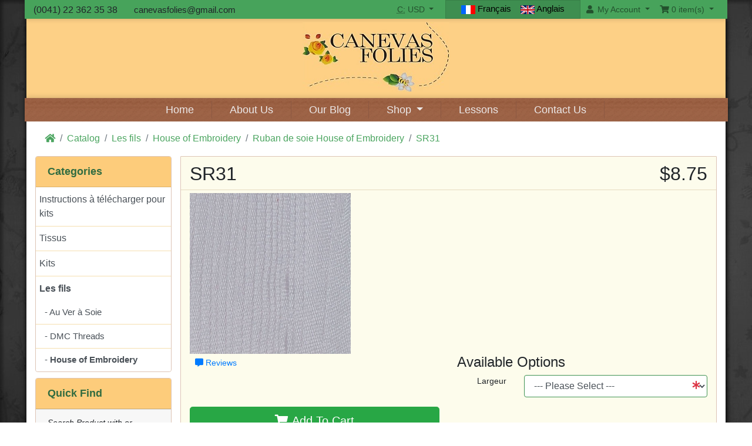

--- FILE ---
content_type: text/html; charset=UTF-8
request_url: https://canevasfolies.ch/shop/product_info.php?cPath=22_23_28&products_id=253&osCsid=faa324d894aa7e7a642ece541a433fe4
body_size: 6217
content:
<!DOCTYPE html>
<html>
<head>
<!-- Global site tag (gtag.js) - Google Analytics -->
<script async src="https://www.googletagmanager.com/gtag/js?id=UA-135461069-1"></script>
<script>
  window.dataLayer = window.dataLayer || [];
  function gtag(){dataLayer.push(arguments);}
  gtag('js', new Date());

  gtag('config', 'UA-135461069-1');
</script>

<meta charset="utf-8">
<meta http-equiv="X-UA-Compatible" content="IE=edge">
<meta name="viewport" content="width=device-width, initial-scale=1, shrink-to-fit=no">
<title>SR31 | CanevasFolies</title>
<base href="https://canevasfolies.ch/shop/">

<!-- bs 4.2 -->
<link rel="stylesheet" href="https://stackpath.bootstrapcdn.com/bootstrap/4.2.1/css/bootstrap.min.css" integrity="sha384-GJzZqFGwb1QTTN6wy59ffF1BuGJpLSa9DkKMp0DgiMDm4iYMj70gZWKYbI706tWS" crossorigin="anonymous">

<!-- fa 5.6  -->
<link rel="stylesheet" href="https://use.fontawesome.com/releases/v5.6.3/css/all.css" integrity="sha384-UHRtZLI+pbxtHCWp1t77Bi1L4ZtiqrqD80Kn4Z8NTSRyMA2Fd33n5dQ8lWUE00s/" crossorigin="anonymous">
<link rel="icon" href="https://canevasfolies.ch/blog/wp-content/uploads/2015/12/cropped-bouquet-complet-32x32.jpg" sizes="32x32" />
<link rel="icon" href="https://canevasfolies.ch/blog/wp-content/uploads/2015/12/cropped-bouquet-complet-192x192.jpg" sizes="192x192" />
<link rel="apple-touch-icon-precomposed" href="https://canevasfolies.ch/blog/wp-content/uploads/2015/12/cropped-bouquet-complet-180x180.jpg" />
<link href="custom.css?ver=1.98" rel="stylesheet">
<link href="user.css" rel="stylesheet">

<link rel="canonical" href="https://canevasfolies.ch/shop/product_info.php?products_id=253" />

<link rel="stylesheet" href="ext/colorbox/colorbox.css" />

<meta name="description" content="SR31" />
</head>
<body>

  <nav class="navbar bg-light navbar-light floating navbar-expand-sm cm-navbar topnavm">
  <div class="container">
    <div class="navbar-header">
<button type="button" class="navbar-toggler nb-hamburger-button" data-toggle="collapse" data-target="#collapseCoreNav" aria-controls="collapseCoreNav" aria-expanded="false" aria-label="Toggle Navigation">
  <span class="navbar-toggler-icon"></span></button>


(0041) 22 362 35 38 &nbsp; &nbsp;  &nbsp;  <a href="mailto:canevasfolies@gmail.com"><span id="et-info-email">canevasfolies@gmail.com</span></a> </div>
      
    <div class="collapse navbar-collapse" id="collapseCoreNav">
      <ul class="navbar-nav ml-auto">
<li class="nav-item dropdown nb-currencies">  
  <a class="nav-link dropdown-toggle" href="#" id="navDropdownCurrencies" role="button" data-toggle="dropdown" aria-haspopup="true" aria-expanded="false">
    <abbr title="Selected Currency">C:</abbr> USD <span class="caret"></span>  </a>
  <div class="dropdown-menu dropdown-menu-right" aria-labelledby="navDropdownCurrencies">
    <a class="dropdown-item" href="https://canevasfolies.ch/shop/product_info.php?cPath=22_23_28&amp;products_id=253&amp;currency=USD&amp;osCsid=faa324d894aa7e7a642ece541a433fe4">US Dollar</a>
<a class="dropdown-item" href="https://canevasfolies.ch/shop/product_info.php?cPath=22_23_28&amp;products_id=253&amp;currency=EUR&amp;osCsid=faa324d894aa7e7a642ece541a433fe4">Euro</a>
<a class="dropdown-item" href="https://canevasfolies.ch/shop/product_info.php?cPath=22_23_28&amp;products_id=253&amp;currency=CHF&amp;osCsid=faa324d894aa7e7a642ece541a433fe4">Swiss Franc</a>
  </div>
</li>

         
<li class="nav-item dropdown nb-languages newlangc">  
      <div >
    <a class="curcls" href="https://canevasfolies.ch/shop/product_info.php?cPath=22_23_28&amp;products_id=253&amp;language=fr&amp;osCsid=faa324d894aa7e7a642ece541a433fe4"><img src="includes/languages/french/images/icon.gif" alt="Français" title="Français" width="24" height="15" class="" /> Français</a>
<a class="curcls" href="https://canevasfolies.ch/shop/product_info.php?cPath=22_23_28&amp;products_id=253&amp;language=en&amp;osCsid=faa324d894aa7e7a642ece541a433fe4"><img src="includes/languages/english/images/icon.gif" alt="Anglais" title="Anglais" width="24" height="15" class="" /> Anglais</a>
  </div>
</li>

  
<li class="nav-item dropdown nb-account"> 
  <a class="nav-link dropdown-toggle" href="#" id="navDropdownAccount" role="button" data-toggle="dropdown" aria-haspopup="true" aria-expanded="false">
    <i class="fa fa-fw fa-user"></i> My Account <span class="caret"></span>  </a>
  <div class="dropdown-menu dropdown-menu-right" aria-labelledby="navDropdownAccount">
    <a class="dropdown-item" href="https://canevasfolies.ch/shop/login.php?osCsid=faa324d894aa7e7a642ece541a433fe4"><i class="fas fa-fw fa-sign-in-alt"></i> Log In</a><a class="dropdown-item" href="https://canevasfolies.ch/shop/create_account.php?osCsid=faa324d894aa7e7a642ece541a433fe4"><i class="fas fa-fw fa-pencil-alt"></i> Register</a>    <div class="dropdown-divider"></div>
    <a class="dropdown-item" href="https://canevasfolies.ch/shop/account.php?osCsid=faa324d894aa7e7a642ece541a433fe4">My Account</a>    <a class="dropdown-item" href="https://canevasfolies.ch/shop/account_history.php?osCsid=faa324d894aa7e7a642ece541a433fe4">My Orders</a>    <a class="dropdown-item" href="https://canevasfolies.ch/shop/address_book.php?osCsid=faa324d894aa7e7a642ece541a433fe4">My Address Book</a>    <a class="dropdown-item" href="https://canevasfolies.ch/shop/account_password.php?osCsid=faa324d894aa7e7a642ece541a433fe4">My Password</a>  </div>
</li>


<li class="nav-item dropdown nb-shopping-cart">
  <a class="nav-link dropdown-toggle" href="#" id="navDropdownCart" role="button" data-toggle="dropdown" aria-haspopup="true" aria-expanded="false">
    <i class="fa fa-fw fa-shopping-cart"></i> 0 item(s) <span class="caret"></span>  </a>
        
  <div class="dropdown-menu dropdown-menu-right" aria-labelledby="navDropdownCart">
    <a class="dropdown-item" href="https://canevasfolies.ch/shop/shopping_cart.php?osCsid=faa324d894aa7e7a642ece541a433fe4">0 item(s), $0.00</a>  </div>
</li>

</ul>
    </div>
  </div>
</nav>

  
  <div id="bodyWrapper" class="container">

    
<div class="row newrcl">
  <noscript>
  <div class="col-sm-12 cm-header-noscript">
    <div class="alert alert-danger text-center">
      <p><strong>JavaScript seems to be disabled in your browser.</strong></p><p>You must have JavaScript enabled in your browser to utilize the functionality of this website.<br><a class="alert-link" href="https://www.enable-javascript.com/" target="_blank" rel="nofollow">Click here for instructions on enabling javascript in your browser</a>.    </div>
  </div>
</noscript>

<div class="col-sm-12 cm-header-logo">
  <a href="https://canevasfolies.ch/shop/index.php?osCsid=faa324d894aa7e7a642ece541a433fe4"><img src="images/logo2.jpg" alt="CanevasFolies" title="CanevasFolies" width="250" height="118" class="img-fluid" /></a></div>



<div class="col-sm-12" style="padding: 5px 0 0 0;">
<nav class="navbar bg-light navbar-light floating navbar-expand-md cm-navbar">
  <div class="container wdthf">
    <div class="navbar-header">
<button type="button" class="navbar-toggler nb-hamburger-button" data-toggle="collapse" data-target="#collapseCoreNav1" aria-controls="collapseCoreNav1" aria-expanded="false" aria-label="Toggle Navigation">
  <span class="navbar-toggler-icon"></span>Menu</button> </div>
      
    <div class="collapse navbar-collapse" id="collapseCoreNav1">
      <ul class="navbar-nav ">
<li class="nav-item ">  <a  href="https://www.canevasfolies.ch/" >Home</a></li></li>
<li class="nav-item "> <a  href="https://www.canevasfolies.ch/about-us/" >About Us</a></li>
<li class="nav-item ">    <a  href="https://canevasfolies.ch/home-page/" >Our Blog</a></li>
<li class="nav-item dropdown nb-account"> 
  <a class="nav-link dropdown-toggle" href="#" id="navDropdownAccount1" role="button" data-toggle="dropdown" aria-haspopup="true" aria-expanded="false">
    Shop
  </a>
  <div class="dropdown-menu" aria-labelledby="navDropdownAccount1">
   <a class="dropdown-item" href="https://canevasfolies.ch/shop/index.php?cPath=62&amp;osCsid=faa324d894aa7e7a642ece541a433fe4" >Instructions à télécharger pour kits</a>
    <a class="dropdown-item" href="https://canevasfolies.ch/shop/index.php?cPath=30&amp;osCsid=faa324d894aa7e7a642ece541a433fe4" >Tissus</a>
    <a class="dropdown-item" href="https://canevasfolies.ch/shop/index.php?cPath=21&amp;osCsid=faa324d894aa7e7a642ece541a433fe4" >Kits</a>
    <a class="dropdown-item" href="https://canevasfolies.ch/shop/index.php?cPath=22&amp;osCsid=faa324d894aa7e7a642ece541a433fe4" >Les fils</a>
    <a class="dropdown-item" href="https://canevasfolies.ch/shop/account.php?osCsid=faa324d894aa7e7a642ece541a433fe4" >My Account</a>

  </div>
</li>
<li class="nav-item "> <a  href="https://www.canevasfolies.ch/classes/" >Lessons</a></li>
<li class="nav-item "> <a  href="https://www.canevasfolies.ch/contact-us/" >Contact Us</a></li>

</ul>
    </div>
  </div>
</nav>  </div>


<div class="col-sm-12 cm-header-breadcrumb">
  <nav aria-label="breadcrumb">
    <ol class="breadcrumb">
      <li class="breadcrumb-item"><a href="https://canevasfolies.ch"><i class="fas fa-home"></i><span class="sr-only"> Home</span></a></li><li class="breadcrumb-item"><a href="https://canevasfolies.ch/shop/index.php?osCsid=faa324d894aa7e7a642ece541a433fe4">Catalog</a></li><li class="breadcrumb-item"><a href="https://canevasfolies.ch/shop/index.php?cPath=22&amp;osCsid=faa324d894aa7e7a642ece541a433fe4">Les fils</a></li><li class="breadcrumb-item"><a href="https://canevasfolies.ch/shop/index.php?cPath=22_23&amp;osCsid=faa324d894aa7e7a642ece541a433fe4">House of Embroidery</a></li><li class="breadcrumb-item"><a href="https://canevasfolies.ch/shop/index.php?cPath=22_23_28&amp;osCsid=faa324d894aa7e7a642ece541a433fe4">Ruban de soie House of Embroidery</a></li><li class="breadcrumb-item"><a href="https://canevasfolies.ch/shop/product_info.php?cPath=22_23_28&amp;products_id=253&amp;osCsid=faa324d894aa7e7a642ece541a433fe4">SR31</a></li>    </ol>
  </nav>
</div>

</div>

<div class="body-sans-header clearfix">


    <div class="row">
      <div id="bodyContent" class="col order-xs-1 order-md-6 ">
<form name="cart_quantity" action="https://canevasfolies.ch/shop/product_info.php?cPath=22_23_28&amp;products_id=253&amp;action=add_product&amp;osCsid=faa324d894aa7e7a642ece541a433fe4" method="post" role="form">

<div class="contentContainer">

  <div class="row is-product">
    <div class="col-sm-9 cm-pi-name">
  <h1 class="display-4">SR31</h1>
</div>


<div class="col-sm-3 cm-pi-price">
  <h2 class="display-4 text-left text-sm-right"><span class="productPrice">$8.75</span></h2>
</div>


<div class="col-sm-4 cm-pi-gallery">
  <div class="piGal"><img src="images/SR31.jpg" alt="SR31" title="SR31" width="400" height="400" class="img-fluid" /></div></div>


<div class="col-sm-8 cm-pi-description">
  <div class="description">
     </font></a></h4> </div>
</div>


<div class="col-sm-6 cm-pi-review-button">
  <a id="btn1" href="https://canevasfolies.ch/shop/product_reviews.php?cPath=22_23_28&amp;products_id=253&amp;osCsid=faa324d894aa7e7a642ece541a433fe4" class="btn btn-link btn-sm"> <span class="fas fa-comment-alt" aria-hidden="true"></span> Reviews</a></div>


<div class="col-sm-6 cm-pi-options-attributes">
  <h4>Available Options</h4>
  
  <div class="form-group row">
<label for="input_1" class="control-label col-sm-3 text-right">Largeur</label>
<div class="col-sm-9">
<select name="id[1]" required aria-required="true" id="input_1" class="form-control"><option value="" selected="selected">--- Please Select ---</option><option value="1">2 mm</option><option value="2">4 mm</option><option value="3">7 mm (+$1.25)</option></select>
<span class="form-control-feedback text-danger"><span class="fa fa-asterisk"></span></span></div>
</div>
 
</div>


<div class="col-sm-6 text-right cm-pi-buy-button">
  <button  type="submit" data-has-attributes="1" data-in-stock="991" data-product-id="253" class="btn btn-success btn-block btn-lg btn-product-info btn-buy"> <span class="fa fa-shopping-cart" aria-hidden="true"></span> Add To Cart</button><input type="hidden" name="products_id" value="253" /></div>


<div class="col-sm-12 cm-pi-also-purchased">
  </div>


<div class="col-sm-12 cm-pi-also-purchased" itemscope itemtype="http://schema.org/ItemList">
  <meta itemprop="itemListOrder" content="http://schema.org/ItemListUnordered" />
  <meta itemprop="numberOfItems" content="4" />

  <h4 itemprop="name">You might also like...</h4>

  <div class="card-deck">
          <div class="card text-center">        
        <div class="card-body" itemprop="itemListElement" itemscope itemtype="http://schema.org/ListItem">
          <a href="https://canevasfolies.ch/shop/product_info.php?products_id=57&amp;osCsid=faa324d894aa7e7a642ece541a433fe4"><img src="images/M12.jpg" alt="M12" title="M12" width="936" height="673" class="img-fluid" itemprop="image" /></a>
          <br>
          <a class="card-link" itemprop="url" href="https://canevasfolies.ch/shop/product_info.php?products_id=57&amp;osCsid=faa324d894aa7e7a642ece541a433fe4"><span itemprop="name">M12</span></a>
          <meta itemprop="position" content="1" />
        </div>
      </div>      
            <div class="card text-center">        
        <div class="card-body" itemprop="itemListElement" itemscope itemtype="http://schema.org/ListItem">
          <a href="https://canevasfolies.ch/shop/product_info.php?products_id=110&amp;osCsid=faa324d894aa7e7a642ece541a433fe4"><img src="images/M87.jpg" alt="M87" title="M87" width="1108" height="709" class="img-fluid" itemprop="image" /></a>
          <br>
          <a class="card-link" itemprop="url" href="https://canevasfolies.ch/shop/product_info.php?products_id=110&amp;osCsid=faa324d894aa7e7a642ece541a433fe4"><span itemprop="name">M87</span></a>
          <meta itemprop="position" content="2" />
        </div>
      </div>      
      <div class="w-100 d-none d-sm-block d-md-none"></div>
      <div class="card text-center">        
        <div class="card-body" itemprop="itemListElement" itemscope itemtype="http://schema.org/ListItem">
          <a href="https://canevasfolies.ch/shop/product_info.php?products_id=401&amp;osCsid=faa324d894aa7e7a642ece541a433fe4"><img src="images/P55.jpg" alt="P55" title="P55" width="1282" height="707" class="img-fluid" itemprop="image" /></a>
          <br>
          <a class="card-link" itemprop="url" href="https://canevasfolies.ch/shop/product_info.php?products_id=401&amp;osCsid=faa324d894aa7e7a642ece541a433fe4"><span itemprop="name">P55</span></a>
          <meta itemprop="position" content="3" />
        </div>
      </div>      
      <div class="w-100 d-none d-md-block d-lg-none"></div>
      <div class="card text-center">        
        <div class="card-body" itemprop="itemListElement" itemscope itemtype="http://schema.org/ListItem">
          <a href="https://canevasfolies.ch/shop/product_info.php?products_id=787&amp;osCsid=faa324d894aa7e7a642ece541a433fe4"><img src="images/couronne-ete-finie.jpg" alt="COURONNE D'ETE" title="COURONNE D'ETE" width="975" height="945" class="img-fluid" itemprop="image" /></a>
          <br>
          <a class="card-link" itemprop="url" href="https://canevasfolies.ch/shop/product_info.php?products_id=787&amp;osCsid=faa324d894aa7e7a642ece541a433fe4"><span itemprop="name">COURONNE D'ETE</span></a>
          <meta itemprop="position" content="4" />
        </div>
      </div>      
      <div class="w-100 d-none d-sm-block d-md-none"></div>
<div class="w-100 d-none d-lg-block d-xl-none"></div>
    
  </div>    
</div>

  </div>

</div>

</form>


      </div> <!-- bodyContent //-->

      <div id="columnLeft" class="col-md-2 order-xs-6 order-md-1 lftcim">
        <div class="card bm-categories">
  <div class="card-header">
    Categories  </div>
  <div class="list-group list-group-flush">
    <a class="list-group-item list-group-item-action" href="https://canevasfolies.ch/shop/index.php?cPath=62&amp;osCsid=faa324d894aa7e7a642ece541a433fe4">Instructions à télécharger pour kits</a><a class="list-group-item list-group-item-action" href="https://canevasfolies.ch/shop/index.php?cPath=30&amp;osCsid=faa324d894aa7e7a642ece541a433fe4">Tissus</a><a class="list-group-item list-group-item-action" href="https://canevasfolies.ch/shop/index.php?cPath=21&amp;osCsid=faa324d894aa7e7a642ece541a433fe4">Kits</a><a class="list-group-item list-group-item-action" href="https://canevasfolies.ch/shop/index.php?cPath=22&amp;osCsid=faa324d894aa7e7a642ece541a433fe4"><strong>Les fils</strong></a><div class="list-group list-group-flush"><a class="list-group-item list-group-item-action" href="https://canevasfolies.ch/shop/index.php?cPath=22_63&amp;osCsid=faa324d894aa7e7a642ece541a433fe4">Au Ver à Soie</a><a class="list-group-item list-group-item-action" href="https://canevasfolies.ch/shop/index.php?cPath=22_69&amp;osCsid=faa324d894aa7e7a642ece541a433fe4">DMC Threads</a><a class="list-group-item list-group-item-action" href="https://canevasfolies.ch/shop/index.php?cPath=22_23&amp;osCsid=faa324d894aa7e7a642ece541a433fe4"><strong>House of Embroidery</strong></a></div>  </div>
</div>


<div class="card bm-search">
  <div class="card-header">
    Quick Find  </div>
  <div class="card-footer">
    <em>Search Product with or without category you are looking for.</em><br />  </div>
  <div class="card-body text-center">
        <form name="quick_find" action="https://canevasfolies.ch/shop/advanced_search_result.php" method="get">    <div class="input-group">    <input type="search" name="keywords" required placeholder="Search" class="form-control" />  </div><br><div class="input-group"><select name="categories_id" class="form-control"><option value="" selected="selected">Categories</option><option value="62">Instructions à télécharger pour kits</option><option value="30">Tissus</option><option value="21">Kits</option><option value="68">  Magazine Inspirations</option><option value="67">  Oeufs de Pâques brodés</option><option value="71">  Coeurs brodés</option><option value="51">  Petits jardins</option><option value="47">  Les quatre saisons</option><option value="46">  Les petits formats</option><option value="45">  Les grands formats</option><option value="57">  Petits hôtes de nos jardins</option><option value="44">  Les guirlandes</option><option value="60">  Couronnes des saisons</option><option value="43">  Les jardins à la française</option><option value="39">  Les alphabets</option><option value="34">    Alphabet Millefiori</option><option value="41">  Noël</option><option value="42">  Les classiques</option><option value="50">  Mini couronnes</option><option value="48">  Modèles folkloriques</option><option value="22">Les fils</option><option value="63">  Au Ver à Soie</option><option value="64">    Nuances Soie d&#039;Alger</option><option value="65">    Nuances Soie perlée</option><option value="69">  DMC Threads</option><option value="70">    Mouliné Embroidery Thread</option><option value="23">  House of Embroidery</option><option value="61">    Boites de fils House of Embroidery</option><option value="24">    Coton mouliné 6 brins House of Embroidery</option><option value="25">    Coton perlé Nr 8 House of Embroidery</option><option value="28">    Ruban de soie House of Embroidery</option><option value="26">    Soie brute House of Embroidery</option></select>  </div><div class="input-group" style="display: block;text-align: right;color: red;">(*optional)</div><div style="text-align: center;padding-top: 10px;"><button type="submit" class="btn btn-info">Search &nbsp; <i class="fa fa-search"></i></button></div> <input type="hidden" name="search_in_description" value="0" /><input type="hidden" name="osCsid" value="faa324d894aa7e7a642ece541a433fe4" />    </form>  </div>
  
</div>


<div class="card bm-manufacturers">
  <div class="card-header">Manufacturers</div>
  <ul class="list-group list-group-flush">
    <li class="list-group-item"><form name="manufacturers" action="https://canevasfolies.ch/shop/index.php" method="get"><select name="manufacturers_id" onchange="this.form.submit();" size="1" style="width: 100%" class="form-control"><option value="" selected="selected">Please Select</option><option value="15">Au Ver à Soie</option><option value="10">BALandscapes</option><option value="14">Beth Russell</option><option value="12">CanevasFolies</option><option value="16">DMC</option><option value="11">House of Embroi..</option><option value="13">ThreadworX</option></select><input type="hidden" name="osCsid" value="faa324d894aa7e7a642ece541a433fe4" /></form></li>  </ul>
</div>


<div class="card bm-whats-new">
  <div class="card-header"><a href="https://canevasfolies.ch/shop/products_new.php?osCsid=faa324d894aa7e7a642ece541a433fe4">What's New?</a></div>
  <div class="card-body text-center">
    <a href="https://canevasfolies.ch/shop/product_info.php?products_id=1367&amp;osCsid=faa324d894aa7e7a642ece541a433fe4"><img src="images/oeeeeeeeeuf complet.jpg" alt="UN OEUF DE PÂQUES AUX COULEURS DU TEMPS(PDF)" title="UN OEUF DE PÂQUES AUX COULEURS DU TEMPS(PDF)" width="100" height="80" class="img-fluid" /></a><br /><a href="https://canevasfolies.ch/shop/product_info.php?products_id=1367&amp;osCsid=faa324d894aa7e7a642ece541a433fe4">UN OEUF DE PÂQUES AUX COULEURS DU TEMPS(PDF)</a><br />$15.63  </div>
</div>


<div class="card bm-card-acceptance">
  <div class="card-header">We Accept</div>
  <div class="card-body text-center"><img src="images/card_acceptance/paypal_horizontal_large.png" alt="" width="130" height="40" class="" /><img src="images/card_acceptance/visa.png" alt="" width="65" height="40" class="" /><img src="images/card_acceptance/mastercard_transparent.png" alt="" width="65" height="40" class="" /><img src="images/card_acceptance/american_express.png" alt="" width="65" height="40" class="" /><img src="images/card_acceptance/maestro_transparent.png" alt="" width="65" height="41" class="" /></div>
</div>

      </div>


    </div> <!-- row -->

  </div> <!-- bodyWrapper //-->

  
</div>

<footer>
  <div class="jumbotron jumbotron-fluid jumbotron-footer">
    <div class="container">
      <div class="footer">
        <div class="row">
          <div class="col-sm-6 col-md-3 cm-footer-account">
  <h4>Customer Services</h4>
  <ul class="list-unstyled list-tap-target">
    <li><a href="https://canevasfolies.ch/shop/create_account.php?osCsid=faa324d894aa7e7a642ece541a433fe4">Create Account</a></li><li><br><a class="btn btn-success btn-block" role="button" href="https://canevasfolies.ch/shop/login.php?osCsid=faa324d894aa7e7a642ece541a433fe4"><i class="fas fa-sign-in-alt"></i> Existing Customer? Log In</a></li>  </ul>
</div>


<div class="col-sm-6 col-md-3 cm-footer-contact-us">
  <h4>How To Contact Us</h4>
  <address>
    CanevasFolies<br />
8, chemin du Midi<br />
1260 Nyon<br />
Switzerland<br />
0041 22 362 35 38<br>
    <abbr title="Email">E:</abbr> canevasfolies@gmail.com  </address>
  <ul class="list-unstyled">
    <li><a class="btn btn-success btn-block" role="button" href="https://canevasfolies.ch/shop/contact_us.php?osCsid=faa324d894aa7e7a642ece541a433fe4"><i class="fas fa-paper-plane"></i> Contact Us</a></li>
  </ul>
</div>


<div class="col-sm-6 col-md-3 cm-footer-information-links">
  <h4>Information</h4>
  <ul class="list-unstyled list-tap-target">
    <li><a href="https://canevasfolies.ch/shop/privacy.php?osCsid=faa324d894aa7e7a642ece541a433fe4">Privacy &amp; Cookie Policy</a></li>
<li><a href="https://canevasfolies.ch/shop/conditions.php?osCsid=faa324d894aa7e7a642ece541a433fe4">Terms &amp; Conditions</a></li>
<li><a href="https://canevasfolies.ch/shop/shipping.php?osCsid=faa324d894aa7e7a642ece541a433fe4">Shipping &amp; Returns</a></li>
<li><a href="https://canevasfolies.ch/shop/contact_us.php?osCsid=faa324d894aa7e7a642ece541a433fe4">Contact Us</a></li>
  </ul>  
</div>


<div class="col-sm-6 col-md-3 cm-footer-text">
  <h4>About Us</h4>
  <p> canevasfolies is embroidery Shop to help keep the art of hand embroidery alive, by making hand embroidery accessible.Browse through our range and check our latest Fabrics, Kits, Needlework etc.  </p></div>

        </div>
      </div>
    </div>
  </div>
  <div class="footer-extra">
    <div class="container">
      <div class="row">
        <div class="col-sm-6 text-center text-sm-left cm-footer-extra-copyright">
  <p>Copyright &copy; 2026 <a href="https://canevasfolies.ch/shop/index.php?osCsid=faa324d894aa7e7a642ece541a433fe4">CanevasFolies</a></p></div>


<div class="col-sm-6 text-center text-sm-right cm-footer-extra-icons">
  
  <p>
    <i class="far fa-credit-card fa-lg"></i>
    <i class="fab fa-cc-amex fa-lg"></i>
    <i class="fab fa-cc-discover fa-lg"></i>
    <i class="fab fa-cc-mastercard fa-lg"></i>
    <i class="fab fa-cc-paypal fa-lg"></i>
    <i class="fab fa-cc-stripe fa-lg"></i>
    <i class="fab fa-cc-visa fa-lg"></i>
  </p></div>

      </div>
    </div>
  </div>
</footer>

 
  
  <!-- bs 4.2 -->
  <script src="https://code.jquery.com/jquery-3.3.1.min.js" ></script>
  <script src="https://cdnjs.cloudflare.com/ajax/libs/popper.js/1.14.6/umd/popper.min.js" integrity="sha384-wHAiFfRlMFy6i5SRaxvfOCifBUQy1xHdJ/yoi7FRNXMRBu5WHdZYu1hA6ZOblgut" crossorigin="anonymous"></script>
  <script src="https://stackpath.bootstrapcdn.com/bootstrap/4.2.1/js/bootstrap.min.js" integrity="sha384-B0UglyR+jN6CkvvICOB2joaf5I4l3gm9GU6Hc1og6Ls7i6U/mkkaduKaBhlAXv9k" crossorigin="anonymous"></script>

  <script type="application/ld+json">{"@context":"http:\/\/schema.org","@type":"BreadcrumbList","itemListElement":[{"@type":"ListItem","position":0,"item":{"@id":"https:\/\/canevasfolies.ch","name":" Home"}},{"@type":"ListItem","position":1,"item":{"@id":"https:\/\/canevasfolies.ch\/shop\/index.php?osCsid=faa324d894aa7e7a642ece541a433fe4","name":"Catalog"}},{"@type":"ListItem","position":2,"item":{"@id":"https:\/\/canevasfolies.ch\/shop\/index.php?cPath=22&amp;osCsid=faa324d894aa7e7a642ece541a433fe4","name":"Les fils"}},{"@type":"ListItem","position":3,"item":{"@id":"https:\/\/canevasfolies.ch\/shop\/index.php?cPath=22_23&amp;osCsid=faa324d894aa7e7a642ece541a433fe4","name":"House of Embroidery"}},{"@type":"ListItem","position":4,"item":{"@id":"https:\/\/canevasfolies.ch\/shop\/index.php?cPath=22_23_28&amp;osCsid=faa324d894aa7e7a642ece541a433fe4","name":"Ruban de soie House of Embroidery"}},{"@type":"ListItem","position":5,"item":{"@id":"https:\/\/canevasfolies.ch\/shop\/product_info.php?cPath=22_23_28&amp;products_id=253&amp;osCsid=faa324d894aa7e7a642ece541a433fe4","name":"SR31"}}]}</script>
<script src="ext/photoset-grid/jquery.photoset-grid.min.js"></script>

<script src="ext/colorbox/jquery.colorbox-min.js"></script>

<script>var ImgCount = $(".piGal").data("imgcount"); $(function() {$('.piGal').css({'visibility': 'hidden'});$('.piGal').photosetGrid({layout: ""+ ImgCount +"",width: '100%',highresLinks: true,rel: 'pigallery',onComplete: function() {$('.piGal').css({'visibility': 'visible'});$('.piGal a').colorbox({maxHeight: '90%',maxWidth: '90%', rel: 'pigallery'});$('.piGal img').each(function() {var imgid = $(this).attr('id') ? $(this).attr('id').substring(9) : 0;if ( $('#piGalDiv_' + imgid).length ) {$(this).parent().colorbox({ inline: true, href: "#piGalDiv_" + imgid });}});}});});</script>  
  <script>
  var filter = $('.filter-list');
  $('div.alert-filters > ul.nav').append($('<ul>').attr('class','nav ml-auto').append($('<li>').append(filter)));  
  </script>

</body>
</html>

--- FILE ---
content_type: text/css
request_url: https://canevasfolies.ch/shop/custom.css?ver=1.98
body_size: 2812
content:
/* DO NOT CHANGE THIS FILE -------------------------------------------------- */
/* TO OVER-RIDE ANY ASPECT OF THIS CSS, AMEND THE user.css FILE -------------  FAF3E3  fff,FCF5E5 fff,FAEED3 FDFCEC, */

#bodyWrapper {/*padding-top: 10px;*/}.productHolder {border: 1px solid #DBE0CA;padding: 10px 0 0 0;-webkit-transition: border .5s ease-in-out;-o-transition: border .5s ease-in-out;transition: border .5s ease-in-out;}.productHolder:hover {border: 1px solid #428bca;}.productHolder h2 {font-size: 1em;}.item.l-g-i {float: none; width: 100% !important; background-color: white;border: none;}.item.l-g-i img {float: left !important; margin-right: 10px !important;}.g-g-i {text-align: center;}.g-g-i, .l-g-i {margin-bottom: 15px;}.g-g-i .list-group-item-text {display: none;}.stepwizard {margin-top: 20px;}.footer {padding-top: 10px;}.footer-extra {background: #236845; color: silver; line-height: 2; padding-top: 10px;}.footer-extra A {color: silver;}.form-control-feedback{padding-right:2%;}.card {margin-bottom: 10px !important;}.form-control-feedback { position: absolute; width: auto; top: 7px; right: 20px; margin-top: 0; }blockquote.blockquote p {font-size: 0.8em !important;}.jumbotron-footer {padding: 0;margin: 0; padding-bottom: 20px;border-top: 2px solid #ddd;}.list-tap-target {line-height: 2;}.buttonSet p {margin-top: 10px;}.alert-filters A {color: #575757;}.alert-filters A:hover {color: #000;}@media (max-width: 575.98px) {.display-1 {font-size: 3rem;font-weight: 300;line-height: 1.0;}.display-2 {font-size: 2.75rem;font-weight: 300;line-height: 1.0;}.display-3 {font-size: 2.25rem;font-weight: 300;line-height: 1.0;}.display-4 {font-size: 1.75rem;font-weight: 300;line-height: 1.0;}h4 {font-size: 1rem;}}@media (max-width: 991.01px) {#columnLeft, #columnRight {/*padding-top: 20px;*/}}
body{background-image: url("images/bg411.jpg");background-blend-mode: luminosity;}
.container {
    max-width: 93%;
}
#createConv {
    display: none;
}
.col-sm-12 .navbar {background-image: url("images/559.png")!important;;
margin: 0 -3px;
width: 100.6%;padding: 0;line-height: 1.2;}
.navbar.topnavm {background: #47A35B !important;padding: 0;line-height: 1.2;width: 93.5%; margin:auto;}
.topnavm .container { max-width:100%;}
#bodyWrapper {-webkit-box-shadow:1px 1px 8px 1px rgba(1, 1, 1,1);-moz-box-shadow:1px 1px 8px 1px rgba(1, 1, 1,1);    box-shadow: 1px 1px 8px 1px rgb(1, 1, 1,1);}
.cm-header-logo{padding: 6px;text-align: center;}
.cm-header-search{background-color: #fdd086;margin: auto;}
.newrcl{background-color: #fdd086;}
.form-control {border: 1px solid #409353;}
.btn-info {
    color: #fff;
    background-color: #47A35B;
    border-color: #398249;
}#et-info-email {
    color: #212529;
    font-size: 15px;
}
#navDropdownCurrencies {
    font-size: 14px;
}
#navDropdownAccount {
    font-size: 14px;
}#navDropdownCart {
    font-size: 14px;
}
a { color: #4ba560;}
.footer, .footer a {
    color: #f6e1e1;
}
.footer h4{
    color: #fff;
}
.footer p,.footer .list-tap-target,.footer address,.footer {
    color: #d5d5d5;
}
.jumbotron {  background-color: #396;}

.footer .col-md-3{border-right: 1px solid #3D825F;}
.footer .cm-footer-text{ border:none;}
.cm-header-breadcrumb{background-color: #fff;padding-top: 5px;}
.breadcrumb {
	background-color: #fff;
    padding-bottom: 2px;
}
.navbar .container{-webkit-box-shadow:0 0 10px 0 rgba(0,0,0,.2);-moz-box-shadow:0 0 10px 0 rgba(0,0,0,.2);box-shadow:0 0 10px 0 rgba(0,0,0,.2)}
.body-sans-header .row:first-child{background-color: #fff;font-size: 14px;}
.newlangc{background-color: #3E8E50;
border: 1px solid #378047;padding: 4px 20px;}
.curcls {
    color: black;
    font-size: 15px;
    padding: 0 6px;
}
.navbar .wdthf{ max-width:100%; height:40px;}


#collapseCoreNav1 {
    text-align: center;
    width: 100%;
    margin: auto;
    z-index: 5;
}
#collapseCoreNav1 ul{margin: auto;}
#collapseCoreNav1 .nav-item a{font-size: 18px;
color: #ECE9E9; padding: 0;
font-family: "Open Sans",Arial,sans-serif;
line-height: 1.7em;}

#collapseCoreNav1 .nav-item .dropdown-menu a{
font-size: 16px;
padding: .25rem 1.0rem;
color: #ECE9E9;
border-bottom: 1px solid #DDA984;}
#collapseCoreNav1 .nav-item .dropdown-menu a:hover{
	color: #b1530e;
}
.dropdown-menu {
background-color: #8A4F32;
opacity: 0.85;
}
#collapseCoreNav1 .nav-item {
    padding: 0 20px;
    border-right: 1px solid #8C5842;
}
	
#collapseCoreNav1.show  {	
	background-color: #FEE9C5;
}
#collapseCoreNav1.show .nav-item {
background-color: #FEE9C5;
border-bottom: 1px solid #EDC47F;
padding: 5px;
}
#collapseCoreNav1.show .nav-item a {
    font-size: 17px;
    color: #9D6245;}
#bodyContent {
    border-radius: 1px 1px 1px 1px;
    border-width: 1px;
    border-color: #DDC4B5;
	border-style: solid;
	background-color: #FDFCEC;
	margin-bottom: 10px;
	margin-right: 15px;
}
#bodyContent .row:first-child{
    background-color: #FDFCEC;
   
}
.cm-in-category-listing .card {
    margin-bottom: 20px !important;
    margin-right: 10px;
    margin-left: 10px;
	padding: 0.20rem!important;
	border: 1px solid #CACACA !important;
}

.cm-in-category-listing .card .card-link {

    min-height: 50px;
    width: 100%;
    border-top: 1px solid;
    background-color: #EBEBEB;
	height: 50px;
}
.cm-in-category-listing .card .card-link span {
    font-size: 17px;
    text-align: center;
    margin: auto;
    width: 100%;

}
.cm-in-category-listing .card a .img-fluid{ margin: auto;}
.col-sm-8.cm-pi-description font {

    font-size: 18px;

}
.list-group-flush .list-group-item {
    font-size: 16px;
}
.list-group-item {
    padding: .55rem 0.4rem; border: 1px solid #F5DFAF;}
	
.card  {border: 1px solid #DDC4B5;	}
.card-header {
    background-color: #FDCC7B;font-size: 18px;font-weight: 600;color: #316C40;}
	.display-4 {
    font-size: 2.0rem;}
	.cm-pi-name, .is-product .cm-pi-price{border-bottom: 1px solid #E6DABF;
margin: 5px 0;}
.productHolder.equal-height.is-product {
    background-color: #fff;
}
.is-product .img-responsive.group.list-group-image {
width: auto;
height: auto;
max-width: 92%;
margin: auto;
max-height: 180px;
}
.imgach {
display: flex;
min-height: 180px;
margin: auto;
}
.alert-filters {color: #818182;
background-color: #FBEFD7;
border: 1px solid #F9E6BD;
border-radius: 0;
padding: 5px;}
.productHolder.equal-height.is-product .caption {
background-color: #F2F4EA;
margin-top: 5px;
padding: 0 3px;
border-top: 1px solid #E2E7D1;
}
.pagination-lg .page-link {
    padding: .45rem 1rem;
    font-size: 1rem;
    line-height: 1.5;
}
.cm-pi-also-purchased h4{
	margin: 80px 0 10px 0;
	border: 1px solid #EAB340;
	padding: 5px;
	background-color: #FDCC7B;
	color: #2C7C4E;
    -webkit-box-shadow: 0 0 2px 0 rgba(0,0,0,.2);
    -moz-box-shadow: 0 0 2px 0 rgba(0,0,0,.2);
    box-shadow: 0 0 2px 0 rgba(0,0,0,.2);
line-height: 1.3em;
margin-left: -11px;
margin-right: -11px;
}
.contentContainer {

    background-color: #FDFCEC;
    padding-top: 5px;

}
.dropdown-item:focus, .dropdown-item {
    color: #ECE9D5;
  
}

.homem .cm-i-card-products h4, .homem .featured_products h4,.homem .cm-in-category-listing h4{background-color: #A8D9B3;
padding: 7px 5px;
font-style: italic;
font-size: 22px;
font-family: lato;
box-shadow: 1px 1px 1px 1px #6BC97E;
margin: 10px -5px 20px -5px;}
.homem .card-deck .card {
 margin-right: 10px;
 margin-left: 10px;
}
.homem .cm-i-card-products, .homem .featured_products ,.homem .cm-in-category-listing{
	margin-bottom:30px;}
.homem .card-deck .card {
 margin-right: 10px;
 margin-left: 10px;
}
.caption .htitle 
{min-height: 50px;
display: inline-block;}
.homem .card-body {
    padding: 0.35rem;
}

.homem .card-header {
    padding: .55rem 0.35rem;
}

 .hprcls {
   margin: 0 -3px;
  background-color: #EBEBEB!important;
}

.homem{margin: 15px;}
.homem  .card-footer {
    padding: .45rem 0.25rem;
    background-color: #EBEBEB;}
.homem .hprcls .col	{padding: 0;}

.featured_products .caption.text-center {
    background-color: #F2F4EA;
    margin-top: 5px;
    padding: 0 3px;
    border-top: 1px solid #E2E7D1;
}
.featured_products .img-fluid {
    width: auto;
    height: 180px;
    max-width: 90%;
	padding-top: 10px;
}
.featured_products .is-product {
    padding: 0;
    margin: 0 8px;}
	
.alert-info {
    margin-top: 16px;
    font-style: italic;
    font-size: 17px;
    text-align: justify;
}
.nav-item.dropdown.nb-currencies{min-width:90px;}	

.list-group div .list-group-item.list-group-item-action {
  padding-left: 15px;
font-size: 15px;
background-color: #fff;
}

.list-group-flush .list-group-flush .list-group-item.list-group-item-action::before {
    content: "- ";
}


@media (min-width:580px) {


.cm-in-category-listing .card a {

    max-height: 205px;
    margin: auto;
    vertical-align: middle;
    display: inline-flex;
    background-color: #fcfcfc;
    height: 100%;
	overflow: hidden;

}

.theme-default .nivo-caption {
    font-size: 18px;
}
.featured_products .col-sm-6 {
    -ms-flex: 0 0 47%;
    flex: 0 0 47%;
    max-width: 47%;
}
}

@media (max-width:1024px) and (min-width:580px) {
	
.cm-ip-product-listing .col-sm-3 {
    -ms-flex: 0 0 32.5%;
    flex: 0 0 32.5%;
    max-width: 32.5%;
	padding-right: 0px;
    padding-left: 10px;
}
.btn-buy span.fa-shopping-cart{    display: none!important;}
#products .g-g-i {
    padding-left: 10px;
    padding-right: 3px;
}

#products .col-sm-3{
	 -ms-flex: 0 0 33.0%;
    flex: 0 0 33.0%;
    max-width: 33.0%;
}
.curcls {
   display: flex;
}
.cm-pi-also-purchased .card {
    -ms-flex: 0 0 28.5%;
    flex: 0 0 28.5%;
    max-width: 28.5%;
    margin: 0 0 0 12px;
        margin-bottom: 0px;
}
}
@media (max-width:1020px) and (min-width:767px) {
    .cm-in-category-listing .card {
       width: 30%;
	   max-width: 30%;

    }
	.cm-ip-product-listing .col-sm-3 {
    -ms-flex: 0 0 32.5%;
    flex: 0 0 32.5%;
    max-width: 32.5%;
}
		.col-md-2 {
    -ms-flex: 0 0 26%;
    flex: 0 0 26%;
    max-width: 26%;
}
#columnLeft.col-md-2 {
    -ms-flex: 0 0 30%;
    flex: 0 0 30%;
    max-width: 30%;
}
 .prdlistg	#products .col-sm-3  {
    -ms-flex: 0 0 49%;
    flex: 0 0 49%;
    max-width: 49%;
}
.featured_products	.col-md-2 {
    -ms-flex: 0 0 31%;
    flex: 0 0 31%;
    max-width: 31%;
}
#bodyContent {
  	margin-right: 3px;
}

}
@media (min-width:1000px) {
.cm-in-category-listing .card {

    max-width: 23%;
}
	.col-md-2 {
    -ms-flex: 0 0 19.5%;
    flex: 0 0 19.5%;
    max-width: 19.5%;
}
	.col-md-2.lftcim {
    -ms-flex: 0 0 22%;
    flex: 0 0 22%;
    max-width: 22%;
}

	.featured_products .col-md-2 {
    -ms-flex: 0 0 23%;
    flex: 0 0 23%;
    max-width: 23%;
}
#collapseCoreNav1 .nav-item {
    padding: 0px 30px;

}
.cm-pi-also-purchased .card {
    -ms-flex: 0 0 18.5%;
    flex: 0 0 18.5%;
    max-width: 18.5%;
    margin: 0 0 0 12px;
        margin-bottom: 0px;
}

}
@media (min-width:1250px) {

	.featured_products .col-md-2 {
    -ms-flex: 0 0 18.666667%;
    flex: 0 0 18.667%;
    max-width: 18.667%;
}
.homem .card-deck .card {
 max-width: 225px;
}
}
@media (max-width:780px) {
 .container,.navbar.topnavm {
    max-width: 97%;
}
.topnavm .container,.navbar.topnavm {
	width: 100%;
}
}
.navbar.bg-light.navbar-light.floating.navbar-expand-md.cm-navbar {
    background-image: url("images/559.png") !important;
}